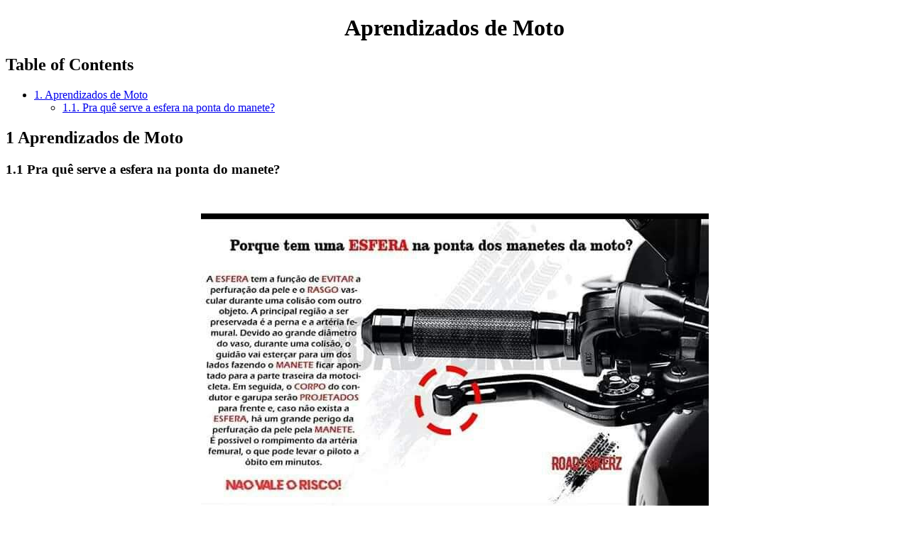

--- FILE ---
content_type: text/html
request_url: http://watter.net/web/moto/moto.html
body_size: 3318
content:
<?xml version="1.0" encoding="utf-8"?>
<!DOCTYPE html PUBLIC "-//W3C//DTD XHTML 1.0 Strict//EN"
"http://www.w3.org/TR/xhtml1/DTD/xhtml1-strict.dtd">
<html xmlns="http://www.w3.org/1999/xhtml" lang="pt-BR" xml:lang="pt-BR">
<head>
<!-- 2020-02-18 ter 17:11 -->
<meta http-equiv="Content-Type" content="text/html;charset=utf-8" />
<meta name="viewport" content="width=device-width, initial-scale=1" />
<title>Aprendizados de Moto</title>
<meta name="generator" content="Org mode" />
<meta name="author" content="Leslie H. Watter" />
<style type="text/css">
 <!--/*--><![CDATA[/*><!--*/
  .title  { text-align: center;
             margin-bottom: .2em; }
  .subtitle { text-align: center;
              font-size: medium;
              font-weight: bold;
              margin-top:0; }
  .todo   { font-family: monospace; color: red; }
  .done   { font-family: monospace; color: green; }
  .priority { font-family: monospace; color: orange; }
  .tag    { background-color: #eee; font-family: monospace;
            padding: 2px; font-size: 80%; font-weight: normal; }
  .timestamp { color: #bebebe; }
  .timestamp-kwd { color: #5f9ea0; }
  .org-right  { margin-left: auto; margin-right: 0px;  text-align: right; }
  .org-left   { margin-left: 0px;  margin-right: auto; text-align: left; }
  .org-center { margin-left: auto; margin-right: auto; text-align: center; }
  .underline { text-decoration: underline; }
  #postamble p, #preamble p { font-size: 90%; margin: .2em; }
  p.verse { margin-left: 3%; }
  pre {
    border: 1px solid #ccc;
    box-shadow: 3px 3px 3px #eee;
    padding: 8pt;
    font-family: monospace;
    overflow: auto;
    margin: 1.2em;
  }
  pre.src {
    position: relative;
    overflow: visible;
    padding-top: 1.2em;
  }
  pre.src:before {
    display: none;
    position: absolute;
    background-color: white;
    top: -10px;
    right: 10px;
    padding: 3px;
    border: 1px solid black;
  }
  pre.src:hover:before { display: inline;}
  /* Languages per Org manual */
  pre.src-asymptote:before { content: 'Asymptote'; }
  pre.src-awk:before { content: 'Awk'; }
  pre.src-C:before { content: 'C'; }
  /* pre.src-C++ doesn't work in CSS */
  pre.src-clojure:before { content: 'Clojure'; }
  pre.src-css:before { content: 'CSS'; }
  pre.src-D:before { content: 'D'; }
  pre.src-ditaa:before { content: 'ditaa'; }
  pre.src-dot:before { content: 'Graphviz'; }
  pre.src-calc:before { content: 'Emacs Calc'; }
  pre.src-emacs-lisp:before { content: 'Emacs Lisp'; }
  pre.src-fortran:before { content: 'Fortran'; }
  pre.src-gnuplot:before { content: 'gnuplot'; }
  pre.src-haskell:before { content: 'Haskell'; }
  pre.src-hledger:before { content: 'hledger'; }
  pre.src-java:before { content: 'Java'; }
  pre.src-js:before { content: 'Javascript'; }
  pre.src-latex:before { content: 'LaTeX'; }
  pre.src-ledger:before { content: 'Ledger'; }
  pre.src-lisp:before { content: 'Lisp'; }
  pre.src-lilypond:before { content: 'Lilypond'; }
  pre.src-lua:before { content: 'Lua'; }
  pre.src-matlab:before { content: 'MATLAB'; }
  pre.src-mscgen:before { content: 'Mscgen'; }
  pre.src-ocaml:before { content: 'Objective Caml'; }
  pre.src-octave:before { content: 'Octave'; }
  pre.src-org:before { content: 'Org mode'; }
  pre.src-oz:before { content: 'OZ'; }
  pre.src-plantuml:before { content: 'Plantuml'; }
  pre.src-processing:before { content: 'Processing.js'; }
  pre.src-python:before { content: 'Python'; }
  pre.src-R:before { content: 'R'; }
  pre.src-ruby:before { content: 'Ruby'; }
  pre.src-sass:before { content: 'Sass'; }
  pre.src-scheme:before { content: 'Scheme'; }
  pre.src-screen:before { content: 'Gnu Screen'; }
  pre.src-sed:before { content: 'Sed'; }
  pre.src-sh:before { content: 'shell'; }
  pre.src-sql:before { content: 'SQL'; }
  pre.src-sqlite:before { content: 'SQLite'; }
  /* additional languages in org.el's org-babel-load-languages alist */
  pre.src-forth:before { content: 'Forth'; }
  pre.src-io:before { content: 'IO'; }
  pre.src-J:before { content: 'J'; }
  pre.src-makefile:before { content: 'Makefile'; }
  pre.src-maxima:before { content: 'Maxima'; }
  pre.src-perl:before { content: 'Perl'; }
  pre.src-picolisp:before { content: 'Pico Lisp'; }
  pre.src-scala:before { content: 'Scala'; }
  pre.src-shell:before { content: 'Shell Script'; }
  pre.src-ebnf2ps:before { content: 'ebfn2ps'; }
  /* additional language identifiers per "defun org-babel-execute"
       in ob-*.el */
  pre.src-cpp:before  { content: 'C++'; }
  pre.src-abc:before  { content: 'ABC'; }
  pre.src-coq:before  { content: 'Coq'; }
  pre.src-groovy:before  { content: 'Groovy'; }
  /* additional language identifiers from org-babel-shell-names in
     ob-shell.el: ob-shell is the only babel language using a lambda to put
     the execution function name together. */
  pre.src-bash:before  { content: 'bash'; }
  pre.src-csh:before  { content: 'csh'; }
  pre.src-ash:before  { content: 'ash'; }
  pre.src-dash:before  { content: 'dash'; }
  pre.src-ksh:before  { content: 'ksh'; }
  pre.src-mksh:before  { content: 'mksh'; }
  pre.src-posh:before  { content: 'posh'; }
  /* Additional Emacs modes also supported by the LaTeX listings package */
  pre.src-ada:before { content: 'Ada'; }
  pre.src-asm:before { content: 'Assembler'; }
  pre.src-caml:before { content: 'Caml'; }
  pre.src-delphi:before { content: 'Delphi'; }
  pre.src-html:before { content: 'HTML'; }
  pre.src-idl:before { content: 'IDL'; }
  pre.src-mercury:before { content: 'Mercury'; }
  pre.src-metapost:before { content: 'MetaPost'; }
  pre.src-modula-2:before { content: 'Modula-2'; }
  pre.src-pascal:before { content: 'Pascal'; }
  pre.src-ps:before { content: 'PostScript'; }
  pre.src-prolog:before { content: 'Prolog'; }
  pre.src-simula:before { content: 'Simula'; }
  pre.src-tcl:before { content: 'tcl'; }
  pre.src-tex:before { content: 'TeX'; }
  pre.src-plain-tex:before { content: 'Plain TeX'; }
  pre.src-verilog:before { content: 'Verilog'; }
  pre.src-vhdl:before { content: 'VHDL'; }
  pre.src-xml:before { content: 'XML'; }
  pre.src-nxml:before { content: 'XML'; }
  /* add a generic configuration mode; LaTeX export needs an additional
     (add-to-list 'org-latex-listings-langs '(conf " ")) in .emacs */
  pre.src-conf:before { content: 'Configuration File'; }

  table { border-collapse:collapse; }
  caption.t-above { caption-side: top; }
  caption.t-bottom { caption-side: bottom; }
  td, th { vertical-align:top;  }
  th.org-right  { text-align: center;  }
  th.org-left   { text-align: center;   }
  th.org-center { text-align: center; }
  td.org-right  { text-align: right;  }
  td.org-left   { text-align: left;   }
  td.org-center { text-align: center; }
  dt { font-weight: bold; }
  .footpara { display: inline; }
  .footdef  { margin-bottom: 1em; }
  .figure { padding: 1em; }
  .figure p { text-align: center; }
  .inlinetask {
    padding: 10px;
    border: 2px solid gray;
    margin: 10px;
    background: #ffffcc;
  }
  #org-div-home-and-up
   { text-align: right; font-size: 70%; white-space: nowrap; }
  textarea { overflow-x: auto; }
  .linenr { font-size: smaller }
  .code-highlighted { background-color: #ffff00; }
  .org-info-js_info-navigation { border-style: none; }
  #org-info-js_console-label
    { font-size: 10px; font-weight: bold; white-space: nowrap; }
  .org-info-js_search-highlight
    { background-color: #ffff00; color: #000000; font-weight: bold; }
  .org-svg { width: 90%; }
  /*]]>*/-->
</style>
<script type="text/javascript">
/*
@licstart  The following is the entire license notice for the
JavaScript code in this tag.

Copyright (C) 2012-2019 Free Software Foundation, Inc.

The JavaScript code in this tag is free software: you can
redistribute it and/or modify it under the terms of the GNU
General Public License (GNU GPL) as published by the Free Software
Foundation, either version 3 of the License, or (at your option)
any later version.  The code is distributed WITHOUT ANY WARRANTY;
without even the implied warranty of MERCHANTABILITY or FITNESS
FOR A PARTICULAR PURPOSE.  See the GNU GPL for more details.

As additional permission under GNU GPL version 3 section 7, you
may distribute non-source (e.g., minimized or compacted) forms of
that code without the copy of the GNU GPL normally required by
section 4, provided you include this license notice and a URL
through which recipients can access the Corresponding Source.


@licend  The above is the entire license notice
for the JavaScript code in this tag.
*/
<!--/*--><![CDATA[/*><!--*/
 function CodeHighlightOn(elem, id)
 {
   var target = document.getElementById(id);
   if(null != target) {
     elem.cacheClassElem = elem.className;
     elem.cacheClassTarget = target.className;
     target.className = "code-highlighted";
     elem.className   = "code-highlighted";
   }
 }
 function CodeHighlightOff(elem, id)
 {
   var target = document.getElementById(id);
   if(elem.cacheClassElem)
     elem.className = elem.cacheClassElem;
   if(elem.cacheClassTarget)
     target.className = elem.cacheClassTarget;
 }
/*]]>*///-->
</script>
</head>
<body>
<div id="content">
<h1 class="title">Aprendizados de Moto</h1>
<div id="table-of-contents">
<h2>Table of Contents</h2>
<div id="text-table-of-contents">
<ul>
<li><a href="#org76f3fd5">1. Aprendizados de Moto</a>
<ul>
<li><a href="#orgbac52fc">1.1. Pra quê serve a esfera na ponta do manete?</a></li>
</ul>
</li>
</ul>
</div>
</div>

<div id="outline-container-org76f3fd5" class="outline-2">
<h2 id="org76f3fd5"><span class="section-number-2">1</span> Aprendizados de Moto</h2>
<div class="outline-text-2" id="text-1">
</div>
<div id="outline-container-orgbac52fc" class="outline-3">
<h3 id="orgbac52fc"><span class="section-number-3">1.1</span> Pra quê serve a esfera na ponta do manete?</h3>
<div class="outline-text-3" id="text-1-1">

<div id="orgf2f57c8" class="figure">
<p><img src="./images/bolinha-manete.jpg" alt="bolinha-manete.jpg" />
</p>
</div>
</div>
</div>
</div>
</div>
</body>
</html>
